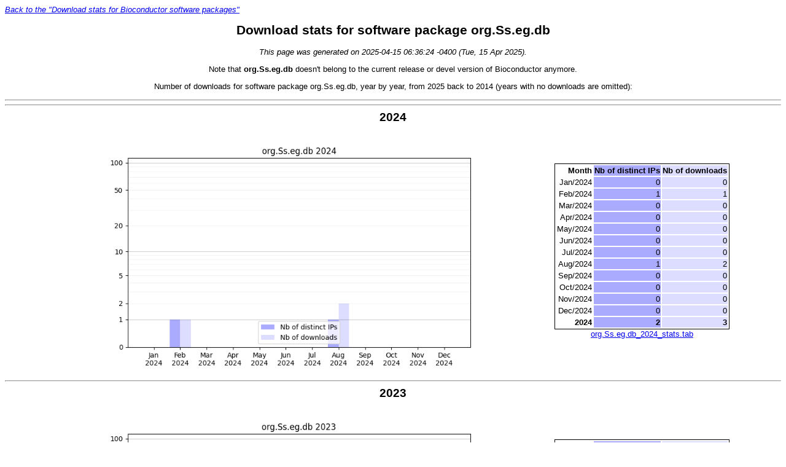

--- FILE ---
content_type: text/html
request_url: https://ftp6.gwdg.de/pub/misc/bioconductor/packages/oldstats/bioc/org.Ss.eg.db/
body_size: 9580
content:
<!DOCTYPE HTML PUBLIC "-//W3C//DTD HTML 4.01 Transitional//EN" "http://www.w3.org/TR/html4/loose.dtd">
<HTML>
<HEAD><TITLE>Download stats for software package org.Ss.eg.db</TITLE><LINK rel="stylesheet" href="../../main.css" type="text/css"></HEAD>
<BODY>
<TABLE style="width: 100%; border-spacing: 0px; border-collapse: collapse;"><TR><TD style="padding: 0px; text-align: left;"><I><A HREF="../../">Back to the &quot;Download stats for Bioconductor software packages&quot;</A></I></TD></TR></TABLE>
<H1 style="text-align: center;">Download stats for software package org.Ss.eg.db</H1>
<P style="text-align: center;">
<I>This page was generated on 2025-04-15 06:36:24 -0400 (Tue, 15 Apr 2025).</I>
</P>
<P style="text-align: center;">Note that <B>org.Ss.eg.db</B> doesn't belong to the current release or devel version of Bioconductor anymore.</P>
<P style="text-align: center">Number of downloads for software package org.Ss.eg.db, year by year, from 2025 back to 2014 (years with no downloads are omitted):</P>
<HR>
<HR>
<H2 style="text-align: center;">2024</H2>
<TABLE WIDTH="90%" align="center"><TR>
<TD style="text-align: center"><IMG SRC="org.Ss.eg.db_2024_stats.png" WIDTH="720px" HEIGHT="400px"></TD><TD style="text-align: center"><TABLE class="stats" align="center">
<TR><TH style="text-align: right">Month</TH><TH style="text-align: right; background: #aaaaff">Nb&nbsp;of&nbsp;distinct&nbsp;IPs</TH><TH style="text-align: right; background: #ddddff">Nb&nbsp;of&nbsp;downloads</TH></TR>
<TR><TD style="text-align: right">Jan/2024</TD><TD style="text-align: right; background: #aaaaff">0</TD><TD style="text-align: right; background: #ddddff">0</TD></TR>
<TR><TD style="text-align: right">Feb/2024</TD><TD style="text-align: right; background: #aaaaff">1</TD><TD style="text-align: right; background: #ddddff">1</TD></TR>
<TR><TD style="text-align: right">Mar/2024</TD><TD style="text-align: right; background: #aaaaff">0</TD><TD style="text-align: right; background: #ddddff">0</TD></TR>
<TR><TD style="text-align: right">Apr/2024</TD><TD style="text-align: right; background: #aaaaff">0</TD><TD style="text-align: right; background: #ddddff">0</TD></TR>
<TR><TD style="text-align: right">May/2024</TD><TD style="text-align: right; background: #aaaaff">0</TD><TD style="text-align: right; background: #ddddff">0</TD></TR>
<TR><TD style="text-align: right">Jun/2024</TD><TD style="text-align: right; background: #aaaaff">0</TD><TD style="text-align: right; background: #ddddff">0</TD></TR>
<TR><TD style="text-align: right">Jul/2024</TD><TD style="text-align: right; background: #aaaaff">0</TD><TD style="text-align: right; background: #ddddff">0</TD></TR>
<TR><TD style="text-align: right">Aug/2024</TD><TD style="text-align: right; background: #aaaaff">1</TD><TD style="text-align: right; background: #ddddff">2</TD></TR>
<TR><TD style="text-align: right">Sep/2024</TD><TD style="text-align: right; background: #aaaaff">0</TD><TD style="text-align: right; background: #ddddff">0</TD></TR>
<TR><TD style="text-align: right">Oct/2024</TD><TD style="text-align: right; background: #aaaaff">0</TD><TD style="text-align: right; background: #ddddff">0</TD></TR>
<TR><TD style="text-align: right">Nov/2024</TD><TD style="text-align: right; background: #aaaaff">0</TD><TD style="text-align: right; background: #ddddff">0</TD></TR>
<TR><TD style="text-align: right">Dec/2024</TD><TD style="text-align: right; background: #aaaaff">0</TD><TD style="text-align: right; background: #ddddff">0</TD></TR>
<TR><TH style="text-align: right">2024</TH><TH style="text-align: right; background: #aaaaff">2</TH><TH style="text-align: right; background: #ddddff">3</TH></TR>
</TABLE>
<A HREF="org.Ss.eg.db_2024_stats.tab">org.Ss.eg.db_2024_stats.tab</A></TD></TR></TABLE>
<HR>
<H2 style="text-align: center;">2023</H2>
<TABLE WIDTH="90%" align="center"><TR>
<TD style="text-align: center"><IMG SRC="org.Ss.eg.db_2023_stats.png" WIDTH="720px" HEIGHT="400px"></TD><TD style="text-align: center"><TABLE class="stats" align="center">
<TR><TH style="text-align: right">Month</TH><TH style="text-align: right; background: #aaaaff">Nb&nbsp;of&nbsp;distinct&nbsp;IPs</TH><TH style="text-align: right; background: #ddddff">Nb&nbsp;of&nbsp;downloads</TH></TR>
<TR><TD style="text-align: right">Jan/2023</TD><TD style="text-align: right; background: #aaaaff">0</TD><TD style="text-align: right; background: #ddddff">0</TD></TR>
<TR><TD style="text-align: right">Feb/2023</TD><TD style="text-align: right; background: #aaaaff">1</TD><TD style="text-align: right; background: #ddddff">5</TD></TR>
<TR><TD style="text-align: right">Mar/2023</TD><TD style="text-align: right; background: #aaaaff">0</TD><TD style="text-align: right; background: #ddddff">0</TD></TR>
<TR><TD style="text-align: right">Apr/2023</TD><TD style="text-align: right; background: #aaaaff">0</TD><TD style="text-align: right; background: #ddddff">0</TD></TR>
<TR><TD style="text-align: right">May/2023</TD><TD style="text-align: right; background: #aaaaff">0</TD><TD style="text-align: right; background: #ddddff">0</TD></TR>
<TR><TD style="text-align: right">Jun/2023</TD><TD style="text-align: right; background: #aaaaff">0</TD><TD style="text-align: right; background: #ddddff">0</TD></TR>
<TR><TD style="text-align: right">Jul/2023</TD><TD style="text-align: right; background: #aaaaff">0</TD><TD style="text-align: right; background: #ddddff">0</TD></TR>
<TR><TD style="text-align: right">Aug/2023</TD><TD style="text-align: right; background: #aaaaff">0</TD><TD style="text-align: right; background: #ddddff">0</TD></TR>
<TR><TD style="text-align: right">Sep/2023</TD><TD style="text-align: right; background: #aaaaff">1</TD><TD style="text-align: right; background: #ddddff">2</TD></TR>
<TR><TD style="text-align: right">Oct/2023</TD><TD style="text-align: right; background: #aaaaff">0</TD><TD style="text-align: right; background: #ddddff">0</TD></TR>
<TR><TD style="text-align: right">Nov/2023</TD><TD style="text-align: right; background: #aaaaff">0</TD><TD style="text-align: right; background: #ddddff">0</TD></TR>
<TR><TD style="text-align: right">Dec/2023</TD><TD style="text-align: right; background: #aaaaff">0</TD><TD style="text-align: right; background: #ddddff">0</TD></TR>
<TR><TH style="text-align: right">2023</TH><TH style="text-align: right; background: #aaaaff">2</TH><TH style="text-align: right; background: #ddddff">7</TH></TR>
</TABLE>
<A HREF="org.Ss.eg.db_2023_stats.tab">org.Ss.eg.db_2023_stats.tab</A></TD></TR></TABLE>
<HR>
<H2 style="text-align: center;">2022</H2>
<TABLE WIDTH="90%" align="center"><TR>
<TD style="text-align: center"><IMG SRC="org.Ss.eg.db_2022_stats.png" WIDTH="720px" HEIGHT="400px"></TD><TD style="text-align: center"><TABLE class="stats" align="center">
<TR><TH style="text-align: right">Month</TH><TH style="text-align: right; background: #aaaaff">Nb&nbsp;of&nbsp;distinct&nbsp;IPs</TH><TH style="text-align: right; background: #ddddff">Nb&nbsp;of&nbsp;downloads</TH></TR>
<TR><TD style="text-align: right">Jan/2022</TD><TD style="text-align: right; background: #aaaaff">0</TD><TD style="text-align: right; background: #ddddff">0</TD></TR>
<TR><TD style="text-align: right">Feb/2022</TD><TD style="text-align: right; background: #aaaaff">0</TD><TD style="text-align: right; background: #ddddff">0</TD></TR>
<TR><TD style="text-align: right">Mar/2022</TD><TD style="text-align: right; background: #aaaaff">0</TD><TD style="text-align: right; background: #ddddff">0</TD></TR>
<TR><TD style="text-align: right">Apr/2022</TD><TD style="text-align: right; background: #aaaaff">0</TD><TD style="text-align: right; background: #ddddff">0</TD></TR>
<TR><TD style="text-align: right">May/2022</TD><TD style="text-align: right; background: #aaaaff">0</TD><TD style="text-align: right; background: #ddddff">0</TD></TR>
<TR><TD style="text-align: right">Jun/2022</TD><TD style="text-align: right; background: #aaaaff">0</TD><TD style="text-align: right; background: #ddddff">0</TD></TR>
<TR><TD style="text-align: right">Jul/2022</TD><TD style="text-align: right; background: #aaaaff">0</TD><TD style="text-align: right; background: #ddddff">0</TD></TR>
<TR><TD style="text-align: right">Aug/2022</TD><TD style="text-align: right; background: #aaaaff">0</TD><TD style="text-align: right; background: #ddddff">0</TD></TR>
<TR><TD style="text-align: right">Sep/2022</TD><TD style="text-align: right; background: #aaaaff">0</TD><TD style="text-align: right; background: #ddddff">0</TD></TR>
<TR><TD style="text-align: right">Oct/2022</TD><TD style="text-align: right; background: #aaaaff">1</TD><TD style="text-align: right; background: #ddddff">1</TD></TR>
<TR><TD style="text-align: right">Nov/2022</TD><TD style="text-align: right; background: #aaaaff">0</TD><TD style="text-align: right; background: #ddddff">0</TD></TR>
<TR><TD style="text-align: right">Dec/2022</TD><TD style="text-align: right; background: #aaaaff">0</TD><TD style="text-align: right; background: #ddddff">0</TD></TR>
<TR><TH style="text-align: right">2022</TH><TH style="text-align: right; background: #aaaaff">1</TH><TH style="text-align: right; background: #ddddff">1</TH></TR>
</TABLE>
<A HREF="org.Ss.eg.db_2022_stats.tab">org.Ss.eg.db_2022_stats.tab</A></TD></TR></TABLE>
<HR>
<HR>
<HR>
<HR>
<HR>
<HR>
<HR>
<HR>
<HR>
<P style="text-align: center">All years in one file:&nbsp;<A HREF="org.Ss.eg.db_stats.tab">org.Ss.eg.db_stats.tab</A></P>
<HR>
<P>Stats generated by <A HREF="https://github.com/Bioconductor/download_stats/">https://github.com/Bioconductor/download_stats/</A></P>
</BODY>
</HTML>
